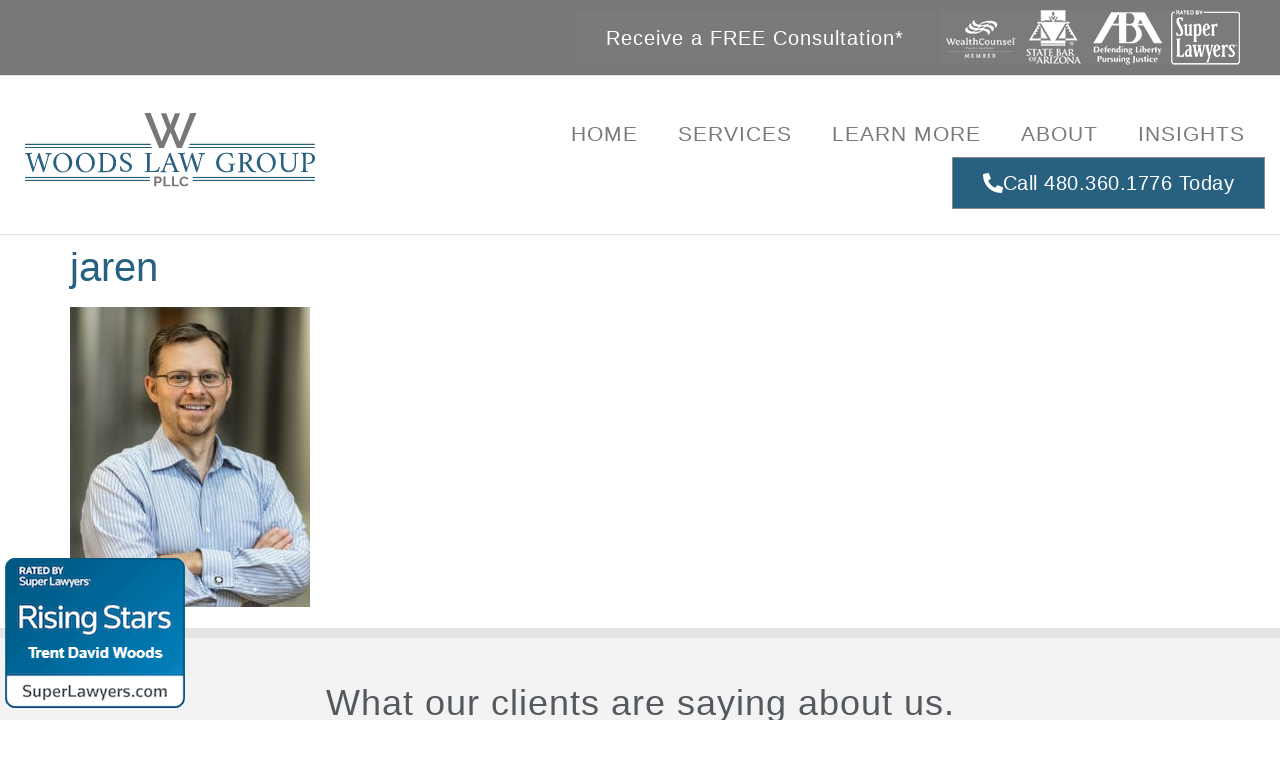

--- FILE ---
content_type: text/css
request_url: https://www.woodslawaz.com/wp-content/cache/autoptimize/css/autoptimize_single_01c01a992b9a3339b0f3bd89000d8d38.css?ver=1770064530
body_size: 433
content:
.elementor-kit-7{--e-global-color-primary:#6ec1e4;--e-global-color-secondary:#54595f;--e-global-color-text:#555;--e-global-color-accent:#61ce70;--e-global-color-6e488e1b:#4054b2;--e-global-color-71f89d1a:#23a455;--e-global-color-7ac7663d:#000;--e-global-color-7dd7947d:#fff;--e-global-color-5fd626ca:#787878;--e-global-color-966b057:#286080;--e-global-color-24988de7:#427998;--e-global-color-1e57452a:#e4e4e4;--e-global-color-793eb58a:#93afbf;--e-global-color-4c2aae4c:#c2d3dd;--e-global-color-11ee32d5:#d3e0e9;--e-global-color-1c5ee70e:#e3ebf0;--e-global-color-6360d210:#f6f6f6;--e-global-typography-primary-font-family:"Roboto";--e-global-typography-primary-font-weight:600;--e-global-typography-secondary-font-family:"Roboto Slab";--e-global-typography-secondary-font-weight:400;--e-global-typography-text-font-family:"Roboto";--e-global-typography-text-font-weight:400;--e-global-typography-accent-font-family:"Roboto";--e-global-typography-accent-font-weight:500;color:#555;font-family:"Raleway",Sans-serif;font-size:18px;font-weight:400;line-height:1.45em}.elementor-kit-7 button,.elementor-kit-7 input[type=button],.elementor-kit-7 input[type=submit],.elementor-kit-7 .elementor-button{background-color:#276081;color:#fff;border-radius:0}.elementor-kit-7 button:hover,.elementor-kit-7 button:focus,.elementor-kit-7 input[type=button]:hover,.elementor-kit-7 input[type=button]:focus,.elementor-kit-7 input[type=submit]:hover,.elementor-kit-7 input[type=submit]:focus,.elementor-kit-7 .elementor-button:hover,.elementor-kit-7 .elementor-button:focus{background-color:#427998;color:#fff;border-radius:0}.elementor-kit-7 e-page-transition{background-color:#ffbc7d}.elementor-kit-7 a{color:#286080}.elementor-kit-7 a:hover{color:#427998}.elementor-kit-7 h1{color:#286080;font-family:"Raleway",Sans-serif;font-weight:500}.elementor-kit-7 h2{color:var(--e-global-color-text);font-family:"Raleway",Sans-serif;font-size:24px;font-weight:500}.elementor-kit-7 h3{color:#286080;font-weight:500}.elementor-kit-7 h4{color:#286080;font-weight:500}.elementor-kit-7 h5{color:#286080;font-weight:500}.elementor-kit-7 h6{color:#286080;font-weight:300}.elementor-section.elementor-section-boxed>.elementor-container{max-width:1140px}.e-con{--container-max-width:1140px}.elementor-widget:not(:last-child){margin-block-end:20px}.elementor-element{--widgets-spacing:20px 20px;--widgets-spacing-row:20px;--widgets-spacing-column:20px}{}h1.entry-title{display:var(--page-title-display)}@media(max-width:1024px){.elementor-section.elementor-section-boxed>.elementor-container{max-width:1024px}.e-con{--container-max-width:1024px}}@media(max-width:767px){.elementor-section.elementor-section-boxed>.elementor-container{max-width:767px}.e-con{--container-max-width:767px}}

--- FILE ---
content_type: text/css
request_url: https://www.woodslawaz.com/wp-content/cache/autoptimize/css/autoptimize_single_38e14e9af16759a4aa314ab183116f93.css?ver=1770064531
body_size: 874
content:
.elementor-6 .elementor-element.elementor-element-7d55897:not(.elementor-motion-effects-element-type-background),.elementor-6 .elementor-element.elementor-element-7d55897>.elementor-motion-effects-container>.elementor-motion-effects-layer{background-color:#787878}.elementor-6 .elementor-element.elementor-element-7d55897{border-style:solid;border-width:0 0 1px;border-color:#e4e4e4;transition:background .3s,border .3s,border-radius .3s,box-shadow .3s;padding:0 15px}.elementor-6 .elementor-element.elementor-element-7d55897>.elementor-background-overlay{transition:background .3s,border-radius .3s,opacity .3s}.elementor-bc-flex-widget .elementor-6 .elementor-element.elementor-element-6a69921.elementor-column .elementor-widget-wrap{align-items:center}.elementor-6 .elementor-element.elementor-element-6a69921.elementor-column.elementor-element[data-element_type="column"]>.elementor-widget-wrap.elementor-element-populated{align-content:center;align-items:center}.elementor-6 .elementor-element.elementor-element-6a69921.elementor-column>.elementor-widget-wrap{justify-content:flex-end}.elementor-6 .elementor-element.elementor-element-6f5ccb9 .elementor-button{background-color:#7a7a7a;font-size:20px;font-weight:500;letter-spacing:1px;fill:#fff;color:#fff;border-style:solid;border-width:1px;border-color:#7a7a7a}.elementor-6 .elementor-element.elementor-element-6f5ccb9 .elementor-button:hover,.elementor-6 .elementor-element.elementor-element-6f5ccb9 .elementor-button:focus{background-color:#54595f}.elementor-6 .elementor-element.elementor-element-6f5ccb9{width:auto;max-width:auto}.elementor-6 .elementor-element.elementor-element-986806b{width:auto;max-width:auto}.elementor-6 .elementor-element.elementor-element-986806b>.elementor-widget-container{padding:0 15px 0 5px}.elementor-6 .elementor-element.elementor-element-986806b img{width:300px;max-width:100%;border-style:solid;border-width:0}.elementor-6 .elementor-element.elementor-element-d38ec2b:not(.elementor-motion-effects-element-type-background),.elementor-6 .elementor-element.elementor-element-d38ec2b>.elementor-motion-effects-container>.elementor-motion-effects-layer{background-color:#fff}.elementor-6 .elementor-element.elementor-element-d38ec2b{border-style:solid;border-width:0 0 1px;border-color:#e4e4e4;transition:background .3s,border .3s,border-radius .3s,box-shadow .3s;padding:15px 15px 25px}.elementor-6 .elementor-element.elementor-element-d38ec2b>.elementor-background-overlay{transition:background .3s,border-radius .3s,opacity .3s}.elementor-bc-flex-widget .elementor-6 .elementor-element.elementor-element-396658e.elementor-column .elementor-widget-wrap{align-items:center}.elementor-6 .elementor-element.elementor-element-396658e.elementor-column.elementor-element[data-element_type="column"]>.elementor-widget-wrap.elementor-element-populated{align-content:center;align-items:center}.elementor-6 .elementor-element.elementor-element-dd57806{text-align:start}.elementor-6 .elementor-element.elementor-element-dd57806 img{width:290px;max-width:100%}.elementor-bc-flex-widget .elementor-6 .elementor-element.elementor-element-84c4e6c.elementor-column .elementor-widget-wrap{align-items:center}.elementor-6 .elementor-element.elementor-element-84c4e6c.elementor-column.elementor-element[data-element_type="column"]>.elementor-widget-wrap.elementor-element-populated{align-content:center;align-items:center}.elementor-6 .elementor-element.elementor-element-84c4e6c.elementor-column>.elementor-widget-wrap{justify-content:flex-end}.elementor-6 .elementor-element.elementor-element-84c4e6c>.elementor-element-populated{padding:20px 0 0}.elementor-6 .elementor-element.elementor-element-41e7e43{width:auto;max-width:auto}.elementor-6 .elementor-element.elementor-element-41e7e43 .elementor-menu-toggle{margin-left:auto;background-color:var(--e-global-color-966b057)}.elementor-6 .elementor-element.elementor-element-41e7e43 .elementor-nav-menu .elementor-item{font-size:21px;font-weight:500;text-transform:uppercase;letter-spacing:1px}.elementor-6 .elementor-element.elementor-element-41e7e43 .elementor-nav-menu--main .elementor-item{color:#7a7a7a;fill:#7a7a7a}.elementor-6 .elementor-element.elementor-element-41e7e43 .elementor-nav-menu--dropdown a,.elementor-6 .elementor-element.elementor-element-41e7e43 .elementor-menu-toggle{color:#fff;fill:#fff}.elementor-6 .elementor-element.elementor-element-41e7e43 .elementor-nav-menu--dropdown{background-color:var(--e-global-color-966b057)}.elementor-6 .elementor-element.elementor-element-41e7e43 .elementor-nav-menu--dropdown a:hover,.elementor-6 .elementor-element.elementor-element-41e7e43 .elementor-nav-menu--dropdown a:focus,.elementor-6 .elementor-element.elementor-element-41e7e43 .elementor-nav-menu--dropdown a.elementor-item-active,.elementor-6 .elementor-element.elementor-element-41e7e43 .elementor-nav-menu--dropdown a.highlighted{background-color:var(--e-global-color-24988de7)}.elementor-6 .elementor-element.elementor-element-41e7e43 .elementor-nav-menu--dropdown .elementor-item,.elementor-6 .elementor-element.elementor-element-41e7e43 .elementor-nav-menu--dropdown .elementor-sub-item{font-size:16px;font-weight:500}.elementor-6 .elementor-element.elementor-element-41e7e43 .elementor-nav-menu--dropdown a{padding-left:15px;padding-right:15px;padding-top:15px;padding-bottom:15px}.elementor-6 .elementor-element.elementor-element-41e7e43 .elementor-nav-menu--main>.elementor-nav-menu>li>.elementor-nav-menu--dropdown,.elementor-6 .elementor-element.elementor-element-41e7e43 .elementor-nav-menu__container.elementor-nav-menu--dropdown{margin-top:30px !important}.elementor-6 .elementor-element.elementor-element-41e7e43 div.elementor-menu-toggle{color:#fff}.elementor-6 .elementor-element.elementor-element-41e7e43 div.elementor-menu-toggle svg{fill:#fff}.elementor-6 .elementor-element.elementor-element-8a9652f .elementor-button{background-color:#286080;font-size:20px;font-weight:500;letter-spacing:.5px;fill:#fff;color:#fff;border-style:solid;border-width:1px;border-color:#8a8a8a}.elementor-6 .elementor-element.elementor-element-8a9652f .elementor-button:hover,.elementor-6 .elementor-element.elementor-element-8a9652f .elementor-button:focus{background-color:#54595f;color:#fff}.elementor-6 .elementor-element.elementor-element-8a9652f{width:auto;max-width:auto}.elementor-6 .elementor-element.elementor-element-8a9652f .elementor-button-content-wrapper{flex-direction:row}.elementor-6 .elementor-element.elementor-element-8a9652f .elementor-button .elementor-button-content-wrapper{gap:8px}.elementor-6 .elementor-element.elementor-element-8a9652f .elementor-button:hover svg,.elementor-6 .elementor-element.elementor-element-8a9652f .elementor-button:focus svg{fill:#fff}.elementor-theme-builder-content-area{height:400px}.elementor-location-header:before,.elementor-location-footer:before{content:"";display:table;clear:both}@media(max-width:1024px){.elementor-6 .elementor-element.elementor-element-6a69921.elementor-column>.elementor-widget-wrap{justify-content:center}.elementor-6 .elementor-element.elementor-element-6f5ccb9 .elementor-button{font-size:16px}.elementor-6 .elementor-element.elementor-element-d38ec2b{padding:5px 20px}.elementor-6 .elementor-element.elementor-element-41e7e43{--nav-menu-icon-size:27px}.elementor-6 .elementor-element.elementor-element-41e7e43 .elementor-menu-toggle{border-radius:0}.elementor-6 .elementor-element.elementor-element-8a9652f .elementor-button{font-size:16px}}@media(max-width:767px){.elementor-6 .elementor-element.elementor-element-7d55897{padding:0}.elementor-6 .elementor-element.elementor-element-d38ec2b{padding:5px}.elementor-6 .elementor-element.elementor-element-396658e{width:75%}.elementor-bc-flex-widget .elementor-6 .elementor-element.elementor-element-396658e.elementor-column .elementor-widget-wrap{align-items:flex-start}.elementor-6 .elementor-element.elementor-element-396658e.elementor-column.elementor-element[data-element_type="column"]>.elementor-widget-wrap.elementor-element-populated{align-content:flex-start;align-items:flex-start}.elementor-6 .elementor-element.elementor-element-84c4e6c{width:25%}.elementor-bc-flex-widget .elementor-6 .elementor-element.elementor-element-84c4e6c.elementor-column .elementor-widget-wrap{align-items:flex-start}.elementor-6 .elementor-element.elementor-element-84c4e6c.elementor-column.elementor-element[data-element_type="column"]>.elementor-widget-wrap.elementor-element-populated{align-content:flex-start;align-items:flex-start}.elementor-6 .elementor-element.elementor-element-84c4e6c>.elementor-element-populated{padding:0}.elementor-6 .elementor-element.elementor-element-41e7e43>.elementor-widget-container{margin:22px 10px 0 0}}@media(min-width:768px){.elementor-6 .elementor-element.elementor-element-396658e{width:25%}.elementor-6 .elementor-element.elementor-element-84c4e6c{width:75%}}@media(max-width:1024px) and (min-width:768px){.elementor-6 .elementor-element.elementor-element-396658e{width:33%}.elementor-6 .elementor-element.elementor-element-84c4e6c{width:67%}}

--- FILE ---
content_type: text/css
request_url: https://www.woodslawaz.com/wp-content/cache/autoptimize/css/autoptimize_single_013388c93612d9a35a51e5bfd9e95204.css?ver=1770064531
body_size: 1017
content:
.elementor-328 .elementor-element.elementor-element-55b403e3:not(.elementor-motion-effects-element-type-background),.elementor-328 .elementor-element.elementor-element-55b403e3>.elementor-motion-effects-container>.elementor-motion-effects-layer{background-color:#f3f3f3}.elementor-328 .elementor-element.elementor-element-55b403e3{border-style:solid;border-width:10px 0 0;border-color:var(--e-global-color-1e57452a);transition:background .3s,border .3s,border-radius .3s,box-shadow .3s;padding:30px 20px 0;z-index:0}.elementor-328 .elementor-element.elementor-element-55b403e3>.elementor-background-overlay{transition:background .3s,border-radius .3s,opacity .3s}.elementor-328 .elementor-element.elementor-element-495a74d5{text-align:center}.elementor-328 .elementor-element.elementor-element-495a74d5 .elementor-heading-title{font-size:36px;line-height:1.4em;letter-spacing:1px;color:#54595f}.elementor-328 .elementor-element.elementor-element-2101ae8b .swiper-pagination-bullet-active,.elementor-328 .elementor-element.elementor-element-2101ae8b .swiper-pagination-progressbar-fill{background-color:#7a7a7a}.elementor-328 .elementor-element.elementor-element-2101ae8b .swiper-pagination-fraction{color:#7a7a7a}.elementor-328 .elementor-element.elementor-element-2101ae8b .elementor-main-swiper .swiper-slide{padding:0}.elementor-328 .elementor-element.elementor-element-2101ae8b .elementor-swiper-button{font-size:20px}.elementor-328 .elementor-element.elementor-element-2101ae8b .swiper-pagination-bullet{height:12px;width:12px}.elementor-328 .elementor-element.elementor-element-2101ae8b .swiper-horizontal .swiper-pagination-progressbar{height:12px}.elementor-328 .elementor-element.elementor-element-2101ae8b .elementor-testimonial__content,.elementor-328 .elementor-element.elementor-element-2101ae8b .elementor-testimonial__content:after{background-color:#8d8d8d}.elementor-328 .elementor-element.elementor-element-2101ae8b .elementor-testimonial__content{padding:20px}.elementor-328 .elementor-element.elementor-element-2101ae8b.elementor-testimonial--layout-image_left .elementor-testimonial__footer,.elementor-328 .elementor-element.elementor-element-2101ae8b.elementor-testimonial--layout-image_right .elementor-testimonial__footer{padding-top:20px}.elementor-328 .elementor-element.elementor-element-2101ae8b.elementor-testimonial--layout-image_above .elementor-testimonial__footer,.elementor-328 .elementor-element.elementor-element-2101ae8b.elementor-testimonial--layout-image_inline .elementor-testimonial__footer,.elementor-328 .elementor-element.elementor-element-2101ae8b.elementor-testimonial--layout-image_stacked .elementor-testimonial__footer{padding:0 20px}.elementor-328 .elementor-element.elementor-element-2101ae8b .elementor-testimonial__text{color:#fff}.elementor-328 .elementor-element.elementor-element-2101ae8b .elementor-testimonial__name{color:#54595f;font-size:18px;font-weight:400}.elementor-328 .elementor-element.elementor-element-2101ae8b .elementor-testimonial__title{color:#286080}.elementor-328 .elementor-element.elementor-element-4335615:not(.elementor-motion-effects-element-type-background),.elementor-328 .elementor-element.elementor-element-4335615>.elementor-motion-effects-container>.elementor-motion-effects-layer{background-color:#fff}.elementor-328 .elementor-element.elementor-element-4335615{transition:background .3s,border .3s,border-radius .3s,box-shadow .3s}.elementor-328 .elementor-element.elementor-element-4335615>.elementor-background-overlay{transition:background .3s,border-radius .3s,opacity .3s}.elementor-328 .elementor-element.elementor-element-59a0c086.elementor-column>.elementor-widget-wrap{justify-content:center}.elementor-328 .elementor-element.elementor-element-4f19e422{width:auto;max-width:auto;align-self:center}.elementor-328 .elementor-element.elementor-element-4f19e422>.elementor-widget-container{margin:15px;padding:15px}.elementor-328 .elementor-element.elementor-element-2860e0da{width:auto;max-width:auto;align-self:center}.elementor-328 .elementor-element.elementor-element-2860e0da>.elementor-widget-container{margin:15px;padding:15px}.elementor-328 .elementor-element.elementor-element-2205235d{width:auto;max-width:auto;align-self:center}.elementor-328 .elementor-element.elementor-element-2205235d>.elementor-widget-container{margin:15px;padding:15px}.elementor-328 .elementor-element.elementor-element-936960e{transition:background .3s,border .3s,border-radius .3s,box-shadow .3s;padding:0}.elementor-328 .elementor-element.elementor-element-936960e>.elementor-background-overlay{transition:background .3s,border-radius .3s,opacity .3s}.elementor-328 .elementor-element.elementor-element-8cd4a09>.elementor-element-populated{border-style:solid;border-width:10px 0;border-color:#e4e4e4;padding:0}.elementor-328 .elementor-element.elementor-element-ecc8034{padding:60px 20px 30px}.elementor-328 .elementor-element.elementor-element-ab00af9>.elementor-widget-container{margin:0 0 30px}.elementor-328 .elementor-element.elementor-element-ab00af9{text-align:center}.elementor-328 .elementor-element.elementor-element-ab00af9 img{width:280px;max-width:100%}.elementor-328 .elementor-element.elementor-element-b507ac6{text-align:center;font-size:15px;font-weight:400;line-height:1.65em}.elementor-328 .elementor-element.elementor-element-a5c4f0a{text-align:center;font-size:15px;font-weight:400;line-height:1.65em}.elementor-328 .elementor-element.elementor-element-3cf3bc2{text-align:center;font-size:16px;font-weight:400;line-height:1.35em}.elementor-328 .elementor-element.elementor-element-032a4ee .elementor-repeater-item-24869f6.elementor-social-icon{background-color:#7a7a7a}.elementor-328 .elementor-element.elementor-element-032a4ee .elementor-repeater-item-24869f6.elementor-social-icon i{color:#fff}.elementor-328 .elementor-element.elementor-element-032a4ee .elementor-repeater-item-24869f6.elementor-social-icon svg{fill:#fff}.elementor-328 .elementor-element.elementor-element-032a4ee .elementor-repeater-item-89953ce.elementor-social-icon{background-color:#7a7a7a}.elementor-328 .elementor-element.elementor-element-032a4ee .elementor-repeater-item-89953ce.elementor-social-icon i{color:#fff}.elementor-328 .elementor-element.elementor-element-032a4ee .elementor-repeater-item-89953ce.elementor-social-icon svg{fill:#fff}.elementor-328 .elementor-element.elementor-element-032a4ee{--grid-template-columns:repeat(0,auto);--grid-column-gap:5px;--grid-row-gap:0px}.elementor-328 .elementor-element.elementor-element-032a4ee .elementor-widget-container{text-align:center}.elementor-328 .elementor-element.elementor-element-1d96a9c{text-align:center}.elementor-328 .elementor-element.elementor-element-42115ea:not(.elementor-motion-effects-element-type-background),.elementor-328 .elementor-element.elementor-element-42115ea>.elementor-motion-effects-container>.elementor-motion-effects-layer{background-color:var(--e-global-color-966b057)}.elementor-328 .elementor-element.elementor-element-42115ea{transition:background .3s,border .3s,border-radius .3s,box-shadow .3s;padding:5px 20px}.elementor-328 .elementor-element.elementor-element-42115ea>.elementor-background-overlay{transition:background .3s,border-radius .3s,opacity .3s}.elementor-328 .elementor-element.elementor-element-f9f1254.elementor-column>.elementor-widget-wrap{justify-content:center}.elementor-328 .elementor-element.elementor-element-334711c{width:auto;max-width:auto;--e-icon-list-icon-size:14px;--icon-vertical-offset:0px}.elementor-328 .elementor-element.elementor-element-334711c .elementor-icon-list-icon i{color:#fff;transition:color .3s}.elementor-328 .elementor-element.elementor-element-334711c .elementor-icon-list-icon svg{fill:#fff;transition:fill .3s}.elementor-328 .elementor-element.elementor-element-334711c .elementor-icon-list-item>.elementor-icon-list-text,.elementor-328 .elementor-element.elementor-element-334711c .elementor-icon-list-item>a{font-weight:600}.elementor-328 .elementor-element.elementor-element-334711c .elementor-icon-list-text{color:#fff;transition:color .3s}.elementor-theme-builder-content-area{height:400px}.elementor-location-header:before,.elementor-location-footer:before{content:"";display:table;clear:both}@media(max-width:1024px) and (min-width:768px){.elementor-328 .elementor-element.elementor-element-c7439dc{width:100%}}@media(max-width:1024px){.elementor-328 .elementor-element.elementor-element-495a74d5 .elementor-heading-title{font-size:32px}}@media(max-width:767px){.elementor-328 .elementor-element.elementor-element-55b403e3{padding:30px 5px}.elementor-328 .elementor-element.elementor-element-3572859a>.elementor-widget-wrap>.elementor-widget:not(.elementor-widget__width-auto):not(.elementor-widget__width-initial):not(:last-child):not(.elementor-absolute){margin-block-end:0px}.elementor-328 .elementor-element.elementor-element-3572859a>.elementor-element-populated{padding:0}.elementor-328 .elementor-element.elementor-element-495a74d5 .elementor-heading-title{font-size:26px}.elementor-328 .elementor-element.elementor-element-2101ae8b>.elementor-widget-container{padding:0}.elementor-328 .elementor-element.elementor-element-4335615{padding:0}.elementor-328 .elementor-element.elementor-element-ecc8034{padding:30px 5px}.elementor-328 .elementor-element.elementor-element-42115ea{padding:5px 10px}.elementor-328 .elementor-element.elementor-element-334711c .elementor-icon-list-item>.elementor-icon-list-text,.elementor-328 .elementor-element.elementor-element-334711c .elementor-icon-list-item>a{font-size:18px;line-height:1.35em}}

--- FILE ---
content_type: image/svg+xml
request_url: https://www.woodslawaz.com/wp-content/uploads/2020/06/wl-logo.svg
body_size: 3660
content:
<svg xmlns="http://www.w3.org/2000/svg" xmlns:xlink="http://www.w3.org/1999/xlink" id="Layer_1" x="0px" y="0px" viewBox="0 0 222.8 57.2" style="enable-background:new 0 0 222.8 57.2;" xml:space="preserve">
<style type="text/css">
	.st0{fill:#286080;}
	.st1{fill:#787878;}
</style>
<g>
	<path class="st0" d="M2.8,31.1c0.3,0,0.6,0,0.8,0c0.3,0,0.5,0,0.9-0.1c0.3,0,0.6,0,0.8,0c0,0.1,0,0.2,0,0.4c0,0.2,0,0.3-0.1,0.3   c-0.1,0-0.2,0-0.3,0c-0.1,0-0.3,0.1-0.4,0.1S4.1,31.9,4,32c-0.1,0.1-0.2,0.2-0.2,0.4c0,0.1,0.1,0.6,0.3,1.5   c0.2,0.7,0.6,2.1,1.3,4.2c0.6,2.1,1.1,3.6,1.4,4.5c0.4-1.2,1-3.2,1.8-5.9c0.8-2.7,1.4-4.3,1.6-5c0.1-0.2,0.2-0.4,0.3-0.5   c0.2-0.1,0.3-0.2,0.5-0.2c0.1,0,0.2,0.1,0.3,0.4c2,6.2,3.2,9.9,3.6,11.2c0.2-0.8,0.5-1.7,0.8-2.8c0.3-1.1,0.6-2.1,0.8-2.9   c0.2-0.8,0.5-1.7,0.7-2.7c0.2-0.7,0.3-1.2,0.3-1.6c0-0.2-0.1-0.3-0.2-0.4c-0.1-0.1-0.3-0.2-0.5-0.3c-0.2-0.1-0.4-0.1-0.5-0.1   c-0.2,0-0.3,0-0.4,0c-0.1,0-0.1-0.1-0.1-0.3c0-0.2,0-0.3,0.1-0.4c1.4,0.1,2.2,0.1,2.4,0.1c0.3,0,0.6,0,0.8,0c0.2,0,0.4,0,0.7-0.1   c0.2,0,0.5,0,0.7,0c0,0.1,0,0.2,0,0.4c0,0.2,0,0.3-0.1,0.3c-0.1,0-0.3,0.1-0.7,0.2c-0.3,0.1-0.6,0.3-0.8,0.4   c-0.3,0.2-0.5,0.8-0.8,1.7c-0.3,1.2-0.9,3-1.5,5.4c-0.7,2.4-1.2,4.4-1.7,5.8c-0.1,0.2-0.2,0.4-0.4,0.5c-0.2,0.2-0.4,0.2-0.5,0.2   c0,0-0.1,0-0.1-0.1c0-0.1-0.1-0.2-0.1-0.2c-0.2-0.6-0.5-1.4-0.8-2.4c-0.3-1-0.7-2-1-3c-0.3-1-0.6-1.9-0.9-2.8   c-0.3-0.9-0.5-1.6-0.7-2.2c-0.2-0.6-0.3-0.8-0.3-0.8c-0.4,1.3-1,3.1-1.7,5.3c-0.7,2.2-1.3,4-1.7,5.4c-0.1,0.2-0.2,0.4-0.4,0.5   C6.3,45.9,6.1,46,6,46c0,0-0.1,0-0.1-0.1c0-0.1-0.1-0.2-0.1-0.2c-0.5-1.6-1.2-3.7-2-6.3c-0.8-2.6-1.4-4.4-1.6-5.3   c0-0.1,0-0.2-0.1-0.4C2,33.4,2,33.3,1.9,33.3c0,0,0-0.1-0.1-0.3c0-0.1-0.1-0.2-0.1-0.3c0,0-0.1-0.1-0.1-0.2c0-0.1-0.1-0.2-0.1-0.2   c0-0.1-0.1-0.1-0.2-0.2C1.2,32,1,31.9,0.7,31.8c-0.3-0.1-0.5-0.1-0.7-0.1c0,0,0-0.1,0-0.3C0,31.2,0,31,0,31   C1.8,31.1,2.7,31.1,2.8,31.1z"></path>
	<path class="st0" d="M29,30.9c1,0,1.9,0.2,2.8,0.6c0.9,0.4,1.7,0.9,2.3,1.6c0.7,0.7,1.2,1.5,1.6,2.4c0.4,1,0.6,2,0.6,3.1   c0,1-0.2,2-0.6,3c-0.4,0.9-0.9,1.8-1.6,2.4c-0.7,0.7-1.4,1.2-2.3,1.6c-0.9,0.4-1.8,0.6-2.8,0.6c-1,0-1.9-0.2-2.8-0.6   c-0.9-0.4-1.7-0.9-2.3-1.6c-0.7-0.7-1.2-1.5-1.6-2.4c-0.4-1-0.6-2-0.6-3.1c0-1,0.2-2,0.6-3c0.4-0.9,0.9-1.8,1.6-2.4   c0.7-0.7,1.4-1.2,2.3-1.6C27.1,31.1,28,30.9,29,30.9z M28.6,31.7c-0.7,0-1.2,0.1-1.8,0.4c-0.5,0.3-1,0.6-1.3,1   c-0.4,0.4-0.7,0.9-0.9,1.5c-0.2,0.6-0.4,1.1-0.5,1.7c-0.1,0.6-0.2,1.2-0.2,1.8c0,0.9,0.1,1.8,0.4,2.6c0.2,0.9,0.6,1.6,1,2.4   c0.4,0.7,1,1.3,1.7,1.7s1.5,0.7,2.3,0.7c0.7,0,1.3-0.1,1.8-0.4c0.5-0.3,1-0.6,1.3-1c0.4-0.4,0.7-0.9,0.9-1.5   c0.3-0.6,0.4-1.1,0.5-1.7c0.1-0.6,0.2-1.2,0.2-1.8c0-0.9-0.1-1.8-0.4-2.6c-0.2-0.9-0.6-1.6-1-2.3s-1-1.3-1.7-1.7   C30.2,31.9,29.5,31.7,28.6,31.7z"></path>
	<path class="st0" d="M46.4,30.9c1,0,1.9,0.2,2.8,0.6c0.9,0.4,1.7,0.9,2.3,1.6c0.7,0.7,1.2,1.5,1.6,2.4c0.4,1,0.6,2,0.6,3.1   c0,1-0.2,2-0.6,3c-0.4,0.9-0.9,1.8-1.6,2.4c-0.7,0.7-1.4,1.2-2.3,1.6c-0.9,0.4-1.8,0.6-2.8,0.6c-1,0-1.9-0.2-2.8-0.6   c-0.9-0.4-1.7-0.9-2.3-1.6c-0.7-0.7-1.2-1.5-1.6-2.4c-0.4-1-0.6-2-0.6-3.1c0-1,0.2-2,0.6-3c0.4-0.9,0.9-1.8,1.6-2.4   c0.7-0.7,1.4-1.2,2.3-1.6C44.5,31.1,45.4,30.9,46.4,30.9z M46.1,31.7c-0.7,0-1.2,0.1-1.8,0.4c-0.5,0.3-1,0.6-1.3,1   c-0.4,0.4-0.7,0.9-0.9,1.5c-0.2,0.6-0.4,1.1-0.5,1.7c-0.1,0.6-0.2,1.2-0.2,1.8c0,0.9,0.1,1.8,0.4,2.6c0.2,0.9,0.6,1.6,1,2.4   c0.4,0.7,1,1.3,1.7,1.7c0.7,0.4,1.5,0.7,2.3,0.7c0.7,0,1.3-0.1,1.8-0.4c0.5-0.3,1-0.6,1.3-1c0.4-0.4,0.7-0.9,0.9-1.5   c0.3-0.6,0.4-1.1,0.5-1.7c0.1-0.6,0.2-1.2,0.2-1.8c0-0.9-0.1-1.8-0.4-2.6c-0.2-0.9-0.6-1.6-1-2.3c-0.4-0.7-1-1.3-1.7-1.7   C47.7,31.9,46.9,31.7,46.1,31.7z"></path>
	<path class="st0" d="M62.2,31.1c1.2,0,2.3,0.2,3.3,0.6c1,0.4,1.8,0.9,2.5,1.5c0.7,0.6,1.2,1.4,1.5,2.3c0.4,0.9,0.5,1.9,0.5,2.9   c0,0.8-0.1,1.6-0.2,2.3c-0.2,0.7-0.4,1.4-0.8,2.1c-0.4,0.7-0.9,1.2-1.5,1.7c-0.6,0.5-1.4,0.9-2.3,1.1c-1,0.3-2.1,0.4-3.3,0.4h-5.6   c-0.1-0.1-0.1-0.2-0.1-0.3c0-0.2,0-0.3,0.1-0.3c0.2,0,0.5,0,0.9-0.1c0.4-0.1,0.6-0.2,0.6-0.3c0.1-0.2,0.1-0.8,0.1-1.7v-9.6   c0-0.9,0-1.4-0.1-1.7c0-0.1-0.2-0.2-0.6-0.3c-0.4-0.1-0.7-0.1-0.9-0.1c0-0.1-0.1-0.2-0.1-0.3s0-0.3,0.1-0.3   c1.5,0.1,2.4,0.1,2.7,0.1c0.3,0,0.8,0,1.6,0C61.3,31.1,61.8,31.1,62.2,31.1z M59.9,33.7v9.6c0,1,0,1.5,0.1,1.6   c0.1,0.2,0.8,0.3,1.8,0.3c0.8,0,1.6-0.1,2.3-0.4c0.7-0.3,1.3-0.6,1.9-1.2c0.6-0.5,1-1.2,1.3-2c0.3-0.8,0.5-1.8,0.5-2.8   c0-1-0.1-1.9-0.3-2.7c-0.2-0.8-0.5-1.5-0.9-2c-0.4-0.5-0.9-1-1.4-1.3c-0.5-0.4-1.1-0.6-1.7-0.8c-0.6-0.2-1.2-0.2-1.9-0.2   c-1,0-1.5,0.1-1.6,0.2C59.9,32.4,59.9,32.9,59.9,33.7z"></path>
	<path class="st0" d="M77.7,30.9c0.3,0,0.6,0,0.9,0.1c0.3,0,0.5,0.1,0.7,0.1c0.2,0,0.5,0.1,0.8,0.2c0.4,0.1,0.7,0.2,0.9,0.2   c0.1,0.7,0.2,1.7,0.3,3.2c0,0.1,0,0.1-0.2,0.2C81.1,35,81,35,80.9,35c-0.1,0-0.2,0-0.2-0.1c0-0.2-0.1-0.5-0.2-0.8   c-0.1-0.3-0.2-0.6-0.4-0.9c-0.2-0.3-0.4-0.6-0.6-0.8s-0.5-0.4-0.9-0.6c-0.3-0.2-0.7-0.2-1-0.2c-0.4,0-0.8,0.1-1.2,0.2   c-0.3,0.2-0.6,0.4-0.8,0.6c-0.2,0.3-0.3,0.5-0.4,0.8c-0.1,0.3-0.1,0.6-0.1,0.9c0,0.2,0,0.4,0.1,0.6c0.1,0.2,0.1,0.4,0.2,0.5   c0.1,0.2,0.2,0.3,0.3,0.5c0.1,0.2,0.3,0.3,0.4,0.4c0.1,0.1,0.3,0.2,0.5,0.4c0.2,0.1,0.4,0.3,0.5,0.3c0.1,0.1,0.3,0.2,0.6,0.3   c0.2,0.1,0.4,0.3,0.6,0.3c0.1,0.1,0.3,0.2,0.6,0.4c0.3,0.2,0.5,0.3,0.7,0.4s0.4,0.2,0.6,0.4c0.3,0.2,0.5,0.3,0.6,0.5   c0.2,0.1,0.3,0.3,0.5,0.5c0.2,0.2,0.3,0.4,0.5,0.6c0.1,0.2,0.2,0.4,0.3,0.7c0.1,0.3,0.1,0.5,0.1,0.8c0,0.6-0.1,1.2-0.4,1.7   c-0.3,0.5-0.6,1-1.1,1.3c-0.4,0.4-0.9,0.6-1.5,0.8c-0.6,0.2-1.2,0.3-1.8,0.3c-0.4,0-0.7,0-1.1-0.1c-0.4-0.1-0.7-0.1-1-0.2   c-0.3-0.1-0.6-0.1-1-0.2c-0.4-0.1-0.7-0.2-0.9-0.2c-0.1-0.6-0.2-1.3-0.3-2.1c-0.1-0.8-0.1-1.3-0.1-1.4c0.2-0.2,0.4-0.3,0.6-0.3   c0.1,0,0.2,0.1,0.2,0.2c0,0.2,0.1,0.4,0.2,0.7c0.1,0.2,0.2,0.5,0.4,0.9c0.2,0.3,0.4,0.6,0.7,0.9c0.3,0.3,0.6,0.5,1,0.7   c0.4,0.2,0.9,0.3,1.4,0.3c0.8,0,1.4-0.2,1.9-0.7c0.5-0.5,0.8-1.2,0.8-2c0-0.2,0-0.4-0.1-0.6c0-0.2-0.1-0.4-0.2-0.5   c-0.1-0.2-0.2-0.3-0.3-0.4c-0.1-0.1-0.3-0.3-0.4-0.4c-0.1-0.1-0.3-0.2-0.5-0.3c-0.2-0.1-0.4-0.2-0.5-0.3c-0.1-0.1-0.3-0.2-0.6-0.3   c-0.2-0.1-0.4-0.2-0.6-0.3c-0.3-0.2-0.5-0.3-0.6-0.4c-0.1,0-0.3-0.2-0.6-0.4c-0.3-0.2-0.5-0.3-0.6-0.4c-0.1-0.1-0.3-0.2-0.5-0.4   c-0.3-0.2-0.4-0.4-0.5-0.5c-0.1-0.1-0.2-0.3-0.4-0.5c-0.2-0.2-0.3-0.4-0.4-0.6c-0.1-0.2-0.1-0.4-0.2-0.6c-0.1-0.2-0.1-0.5-0.1-0.7   c0-0.8,0.2-1.5,0.6-2.1c0.4-0.6,1-1.1,1.6-1.4S76.9,30.9,77.7,30.9z"></path>
	<path class="st0" d="M95.7,43.3c0,1,0,1.5,0.1,1.6c0.1,0.1,0.3,0.2,0.5,0.2c0.2,0,0.6,0,1.1,0h1.3c0.5,0,1-0.1,1.5-0.2   c0.5-0.1,0.9-0.3,1.2-0.5c0.6-0.4,1.1-1.2,1.4-2.3c0-0.1,0.1-0.1,0.3-0.1c0.3,0,0.5,0,0.6,0.1c-0.1,0.2-0.2,0.5-0.3,0.9   c-0.2,0.4-0.3,0.8-0.4,1c-0.1,0.3-0.2,0.6-0.3,0.9c-0.1,0.3-0.2,0.6-0.2,0.9c-0.8,0-2,0-3.6,0c-1.7,0-3,0-4,0c-0.4,0-0.8,0-1.4,0   c-0.6,0-1,0-1.3,0C92,45.9,92,45.8,92,45.7c0-0.2,0-0.3,0.1-0.3c0.2,0,0.5,0,0.9-0.1c0.4-0.1,0.6-0.2,0.6-0.3   c0.1-0.2,0.1-0.8,0.1-1.7v-9.6c0-0.9,0-1.4-0.1-1.7c0-0.1-0.2-0.2-0.6-0.3c-0.4-0.1-0.7-0.1-0.9-0.1c0-0.1-0.1-0.2-0.1-0.3   c0-0.2,0-0.3,0.1-0.3c1.5,0.1,2.4,0.1,2.7,0.1c0.2,0,1.1,0,2.6-0.1c0.1,0.1,0.1,0.2,0.1,0.3s0,0.3-0.1,0.3c-0.2,0-0.5,0-0.9,0.1   c-0.4,0.1-0.6,0.2-0.6,0.3c-0.1,0.3-0.1,0.8-0.1,1.7V43.3z"></path>
	<path class="st0" d="M106.4,42.8c2-5.1,3.4-8.8,4.3-11.2c0.1-0.1,0.2-0.2,0.4-0.4c0.2-0.2,0.4-0.2,0.5-0.2c0,0,0,0,0.1,0   c0,0,0,0,0.1,0l4.6,12c0.4,1,0.6,1.5,0.6,1.5c0.1,0.2,0.3,0.4,0.7,0.6c0.4,0.1,0.6,0.2,0.8,0.2c0,0.1,0.1,0.2,0.1,0.3   c0,0.2,0,0.3,0,0.3c-1.5-0.1-2.3-0.1-2.5-0.1c-0.3,0-0.6,0-0.9,0c-0.3,0-0.6,0-0.9,0.1c-0.3,0-0.6,0-0.9,0   c-0.1-0.1-0.1-0.2-0.1-0.3c0-0.2,0-0.3,0.1-0.3c0.2,0,0.4,0,0.7-0.1c0.3-0.1,0.5-0.1,0.6-0.2c0.1-0.1,0.1-0.2,0.1-0.3   c0-0.2-0.1-0.7-0.4-1.4c-0.3-0.7-0.5-1.4-0.8-2l-0.4-0.9c0-0.1-0.1-0.1-0.1-0.1c-0.2,0-0.9,0-2.2,0c-0.9,0-1.8,0-2.4,0.1l-0.1,0.1   c-0.4,1.1-0.8,2-1,2.7c-0.2,0.6-0.3,1.1-0.3,1.6c0,0.1,0.1,0.2,0.2,0.3c0.1,0.1,0.3,0.2,0.5,0.2s0.4,0.1,0.5,0.1c0.1,0,0.3,0,0.3,0   c0,0,0.1,0.1,0.1,0.3c0,0.2,0,0.3,0,0.4c-0.2,0-0.5,0-0.7,0c-0.3,0-0.5,0-0.7-0.1c-0.2,0-0.5,0-0.8,0c-0.3,0-0.6,0-0.8,0   c-0.2,0-0.5,0-0.8,0.1c-0.3,0-0.6,0-0.8,0c0,0,0-0.1,0-0.3c0-0.2,0-0.3,0-0.4c0.2,0,0.4,0,0.7-0.1s0.5-0.2,0.6-0.3   C105.7,44.5,106.1,43.8,106.4,42.8z M110.9,33.7l-2.1,5.5c0,0.1,0,0.1,0,0.1c0.8,0,1.5,0,2.1,0c0.6,0,1.2,0,1.9-0.1c0,0,0,0,0,0   c0,0,0-0.1,0-0.1v0L110.9,33.7z"></path>
	<path class="st0" d="M120.4,31.1c0.3,0,0.6,0,0.8,0c0.3,0,0.5,0,0.9-0.1c0.3,0,0.6,0,0.8,0c0,0.1,0,0.2,0,0.4c0,0.2,0,0.3-0.1,0.3   c-0.1,0-0.2,0-0.3,0c-0.1,0-0.3,0.1-0.4,0.1c-0.2,0-0.3,0.1-0.4,0.2c-0.1,0.1-0.2,0.2-0.2,0.4c0,0.1,0.1,0.6,0.3,1.5   c0.2,0.7,0.6,2.1,1.3,4.2c0.6,2.1,1.1,3.6,1.4,4.5c0.4-1.2,1-3.2,1.8-5.9c0.8-2.7,1.4-4.3,1.6-5c0.1-0.2,0.2-0.4,0.3-0.5   c0.2-0.1,0.3-0.2,0.5-0.2c0.1,0,0.2,0.1,0.3,0.4c2,6.2,3.2,9.9,3.6,11.2c0.2-0.8,0.5-1.7,0.8-2.8c0.3-1.1,0.6-2.1,0.8-2.9   c0.2-0.8,0.5-1.7,0.7-2.7c0.2-0.7,0.3-1.2,0.3-1.6c0-0.2-0.1-0.3-0.2-0.4c-0.1-0.1-0.3-0.2-0.5-0.3c-0.2-0.1-0.4-0.1-0.5-0.1   c-0.2,0-0.3,0-0.4,0c-0.1,0-0.1-0.1-0.1-0.3c0-0.2,0-0.3,0.1-0.4c1.4,0.1,2.2,0.1,2.4,0.1c0.3,0,0.6,0,0.8,0c0.2,0,0.4,0,0.7-0.1   c0.2,0,0.5,0,0.7,0c0,0.1,0,0.2,0,0.4c0,0.2,0,0.3-0.1,0.3c-0.1,0-0.3,0.1-0.7,0.2c-0.3,0.1-0.6,0.3-0.8,0.4   c-0.3,0.2-0.5,0.8-0.8,1.7c-0.3,1.2-0.9,3-1.5,5.4c-0.7,2.4-1.2,4.4-1.7,5.8c-0.1,0.2-0.2,0.4-0.4,0.5c-0.2,0.2-0.4,0.2-0.5,0.2   c0,0-0.1,0-0.1-0.1c0-0.1-0.1-0.2-0.1-0.2c-0.2-0.6-0.5-1.4-0.8-2.4c-0.3-1-0.7-2-1-3c-0.3-1-0.6-1.9-0.9-2.8   c-0.3-0.9-0.5-1.6-0.7-2.2c-0.2-0.6-0.3-0.8-0.3-0.8c-0.4,1.3-1,3.1-1.7,5.3c-0.7,2.2-1.3,4-1.7,5.4c-0.1,0.2-0.2,0.4-0.4,0.5   c-0.2,0.2-0.4,0.2-0.5,0.2c0,0-0.1,0-0.1-0.1c0-0.1-0.1-0.2-0.1-0.2c-0.5-1.6-1.2-3.7-2-6.3c-0.8-2.6-1.4-4.4-1.6-5.3   c0-0.1,0-0.2-0.1-0.4c-0.1-0.2-0.1-0.3-0.1-0.3c0,0,0-0.1-0.1-0.3c0-0.1-0.1-0.2-0.1-0.3c0,0-0.1-0.1-0.1-0.2   c0-0.1-0.1-0.2-0.1-0.2c0-0.1-0.1-0.1-0.2-0.2c-0.1-0.1-0.4-0.2-0.6-0.3c-0.3-0.1-0.5-0.1-0.7-0.1c0,0,0-0.1,0-0.3   c0-0.2,0-0.3,0-0.3C119.4,31.1,120.3,31.1,120.4,31.1z"></path>
	<path class="st0" d="M158,42c0-0.9,0-1.4-0.1-1.7c0-0.1-0.2-0.2-0.6-0.3c-0.4-0.1-0.7-0.1-0.9-0.1c0-0.1-0.1-0.2-0.1-0.3   s0-0.3,0.1-0.3c1.5,0.1,2.4,0.1,2.6,0.1c0.1,0,1,0,2.5-0.1c0.1,0.1,0.1,0.2,0.1,0.3s0,0.3-0.1,0.3c-0.2,0-0.5,0-0.9,0.1   c-0.4,0.1-0.6,0.2-0.6,0.3c-0.1,0.2-0.1,0.8-0.1,1.7v1.6c0,0.2,0,0.4,0.1,0.5c0.1,0.2,0.1,0.3,0.1,0.4c0,0.1,0,0.1-0.1,0.2   c-0.1,0.1-0.2,0.1-0.4,0.2c-0.5,0.2-0.8,0.4-1.1,0.6c-0.3,0.1-0.8,0.3-1.6,0.4c-0.7,0.1-1.6,0.2-2.5,0.2c-1.1,0-2.1-0.2-3.1-0.6   c-0.9-0.4-1.7-0.9-2.4-1.6c-0.6-0.7-1.2-1.5-1.5-2.4c-0.4-0.9-0.6-1.8-0.6-2.8c0-1,0.2-2,0.6-3c0.4-0.9,0.9-1.8,1.6-2.5   c0.7-0.7,1.5-1.3,2.4-1.7c1-0.4,2-0.6,3.1-0.6c1.7,0,3.3,0.2,4.8,0.5c0.3,2.1,0.5,3.2,0.5,3.3c0,0.1,0,0.1-0.2,0.2   c-0.1,0.1-0.2,0.1-0.3,0.1s-0.2,0-0.3-0.1c-0.4-2.2-1.9-3.3-4.4-3.3c-1.1,0-2,0.3-2.9,1c-0.9,0.7-1.5,1.5-1.9,2.5   c-0.4,1-0.7,2-0.7,3.1c0,0.7,0.1,1.4,0.2,2.1c0.2,0.7,0.4,1.3,0.7,1.9c0.3,0.6,0.7,1.1,1.2,1.6c0.5,0.5,1,0.8,1.7,1.1   c0.6,0.3,1.4,0.4,2.1,0.4c0.9,0,1.8-0.2,2.7-0.7c0.1-0.1,0.2-0.2,0.2-0.3V42z"></path>
	<path class="st0" d="M169.7,31.1c0.5,0,1.1,0.1,1.6,0.3c0.5,0.2,1,0.4,1.5,0.7c0.5,0.3,0.8,0.7,1.1,1.2c0.3,0.5,0.4,1.1,0.4,1.7   c0,0.8-0.3,1.5-0.9,2.2c-0.6,0.7-1.3,1.2-2.1,1.5c1,1.6,2.2,3.4,3.6,5.3c0.3,0.4,0.7,0.8,1.1,1c0.4,0.2,0.9,0.3,1.5,0.4   c0,0.1,0.1,0.2,0,0.4c0,0.2,0,0.3-0.1,0.3c-1.5,0-2.5-0.1-3-0.3c-0.5-0.2-0.8-0.4-1.1-0.6c-0.1-0.1-0.2-0.2-0.4-0.4   c-0.2-0.3-0.7-1-1.4-2.1c-0.8-1.1-1.5-2.2-2.1-3.2c-0.1-0.2-0.3-0.3-0.7-0.3h-1.2v4.2c0,0.9,0,1.4,0.1,1.7c0,0.1,0.2,0.2,0.6,0.3   s0.7,0.1,0.9,0.1c0,0.1,0.1,0.2,0.1,0.3c0,0.2,0,0.3-0.1,0.3c-1.5-0.1-2.4-0.1-2.6-0.1c-0.2,0-1.1,0-2.7,0.1   c-0.1-0.1-0.1-0.2-0.1-0.3c0-0.2,0-0.3,0.1-0.3c0.2,0,0.5,0,0.9-0.1s0.6-0.2,0.6-0.3c0.1-0.2,0.1-0.7,0.1-1.7l0-9.6   c0-0.9,0-1.4-0.1-1.7c0-0.1-0.2-0.2-0.6-0.3s-0.7-0.1-0.9-0.1c0-0.1-0.1-0.2-0.1-0.3s0-0.3,0.1-0.3c1.5,0.1,2.4,0.1,2.7,0.1   c0.3,0,0.7,0,1.4,0C168.6,31.1,169.2,31.1,169.7,31.1z M172.1,35.2c0-1-0.3-1.9-0.8-2.5c-0.6-0.6-1.4-0.9-2.6-0.9   c-0.7,0-1.1,0.1-1.1,0.2c-0.1,0.2-0.1,0.7-0.1,1.7l0,4.7h1.2c0.9,0,1.7-0.3,2.4-0.9C171.8,36.9,172.1,36.1,172.1,35.2z"></path>
	<path class="st0" d="M185.4,30.9c1,0,1.9,0.2,2.8,0.6c0.9,0.4,1.7,0.9,2.3,1.6c0.7,0.7,1.2,1.5,1.6,2.4c0.4,1,0.6,2,0.6,3.1   c0,1-0.2,2-0.6,3c-0.4,0.9-0.9,1.8-1.6,2.4c-0.7,0.7-1.4,1.2-2.3,1.6c-0.9,0.4-1.8,0.6-2.8,0.6c-1,0-1.9-0.2-2.8-0.6   c-0.9-0.4-1.7-0.9-2.3-1.6s-1.2-1.5-1.6-2.4c-0.4-1-0.6-2-0.6-3.1c0-1,0.2-2,0.6-3c0.4-0.9,0.9-1.8,1.6-2.4   c0.7-0.7,1.4-1.2,2.3-1.6C183.5,31.1,184.4,30.9,185.4,30.9z M185.1,31.7c-0.7,0-1.2,0.1-1.8,0.4c-0.5,0.3-1,0.6-1.3,1   c-0.4,0.4-0.7,0.9-0.9,1.5c-0.2,0.6-0.4,1.1-0.5,1.7c-0.1,0.6-0.2,1.2-0.2,1.8c0,0.9,0.1,1.8,0.4,2.6c0.2,0.9,0.6,1.6,1,2.4   c0.4,0.7,1,1.3,1.7,1.7c0.7,0.4,1.5,0.7,2.3,0.7c0.7,0,1.3-0.1,1.8-0.4c0.5-0.3,1-0.6,1.3-1c0.4-0.4,0.7-0.9,0.9-1.5   c0.3-0.6,0.4-1.1,0.5-1.7c0.1-0.6,0.2-1.2,0.2-1.8c0-0.9-0.1-1.8-0.4-2.6c-0.2-0.9-0.6-1.6-1-2.3c-0.4-0.7-1-1.3-1.7-1.7   C186.7,31.9,185.9,31.7,185.1,31.7z"></path>
	<path class="st0" d="M197.6,31.1c0.2,0,1.1,0,2.6-0.1c0.1,0.1,0.1,0.2,0.1,0.3s0,0.3-0.1,0.3c-0.2,0-0.5,0-0.9,0.1   s-0.6,0.2-0.6,0.3c-0.1,0.2-0.1,0.8-0.1,1.7v5.6c0,1.8,0.4,3.2,1.1,4.1c0.7,0.9,1.7,1.3,3.1,1.3c2.9,0,4.3-1.7,4.4-5v-6.1   c0-0.5,0-0.8,0-1c0-0.2-0.1-0.4-0.2-0.6c-0.1-0.1-0.3-0.2-0.7-0.3c-0.4-0.1-0.7-0.1-0.9-0.1c-0.1-0.1-0.1-0.2-0.1-0.3   c0-0.2,0-0.3,0-0.3c1.5,0.1,2.3,0.1,2.5,0.1c0.3,0,0.6,0,0.8,0c0.2,0,0.5,0,0.8-0.1c0.3,0,0.6,0,0.8,0c0.1,0.2,0.1,0.4,0,0.7   c-0.2,0-0.5,0-1,0.1c-0.4,0.1-0.7,0.2-0.8,0.3c-0.1,0.2-0.2,0.3-0.2,0.5c0,0.2,0,0.5,0,1v6.1c0,2.2-0.5,3.8-1.6,4.8   c-1,1-2.5,1.5-4.3,1.5c-1.6,0-3-0.5-4-1.5c-1.1-1-1.7-2.5-1.7-4.3v-6.6c0-0.9,0-1.4-0.1-1.7c0-0.1-0.2-0.2-0.6-0.3   s-0.7-0.1-0.9-0.1c0-0.1-0.1-0.2-0.1-0.3c0-0.2,0-0.3,0.1-0.3C196.5,31.1,197.4,31.1,197.6,31.1z"></path>
	<path class="st0" d="M222.8,35.1c0,1.4-0.5,2.5-1.4,3.3c-0.9,0.8-2.1,1.2-3.6,1.2c-0.4,0-0.7-0.1-1-0.2c-0.2-0.1-0.3-0.3-0.3-0.5   c0,0,0,0,0-0.1c0,0,0,0,0-0.1c0,0,0,0,0.1,0c0.4,0.1,0.7,0.2,0.9,0.2c0.9,0,1.7-0.3,2.3-0.9c0.6-0.6,0.9-1.5,0.9-2.6   c0-1.1-0.3-2.1-0.9-2.7c-0.6-0.7-1.6-1-2.8-1c-0.7,0-1.1,0.1-1.1,0.2c-0.1,0.2-0.1,0.7-0.1,1.7v9.6c0,0.9,0,1.4,0.1,1.7   c0,0.1,0.2,0.2,0.6,0.3c0.4,0.1,0.7,0.1,0.9,0.1c0,0.1,0.1,0.2,0.1,0.3c0,0.2,0,0.3-0.1,0.3c-1.5-0.1-2.4-0.1-2.6-0.1   c-0.2,0-1.1,0-2.7,0.1c-0.1-0.1-0.1-0.2-0.1-0.3c0-0.2,0-0.3,0.1-0.3c0.2,0,0.5,0,0.9-0.1s0.6-0.2,0.6-0.3c0.1-0.2,0.1-0.8,0.1-1.7   v-9.6c0-0.9,0-1.4-0.1-1.7c0-0.1-0.2-0.2-0.6-0.3s-0.7-0.1-0.9-0.1c0-0.1-0.1-0.2-0.1-0.3s0-0.3,0.1-0.3c1.5,0.1,2.4,0.1,2.7,0.1   c0.3,0,0.7,0,1.4,0c0.7,0,1.3,0,1.8,0c0.8,0,1.6,0.2,2.3,0.5c0.7,0.3,1.3,0.8,1.8,1.4C222.6,33.6,222.8,34.3,222.8,35.1z"></path>
</g>
<g>
	<path class="st1" d="M104.4,0.1h4.1l3.3,9.2l3.4-9.2h4l-4.6,12.1l4.1,10L127,0h4.7l-11.2,27.2h-3.7L111.8,15l-5.1,12.2H103L91.8,0   h4.7l8.5,22.2l4.1-10L104.4,0.1z"></path>
</g>
<g>
	<path class="st1" d="M99.3,57.1v-7.7h3.3c0.4,0,0.7,0.1,1,0.2c0.3,0.1,0.6,0.3,0.8,0.6c0.2,0.2,0.4,0.5,0.5,0.8   c0.1,0.3,0.2,0.6,0.2,0.9c0,0.3-0.1,0.6-0.2,1c-0.1,0.3-0.3,0.6-0.5,0.8c-0.2,0.2-0.5,0.4-0.8,0.6c-0.3,0.1-0.6,0.2-1,0.2h-1.8v2.6   H99.3z M100.8,53.2h1.7c0.3,0,0.5-0.1,0.7-0.3c0.2-0.2,0.3-0.5,0.3-0.9c0-0.2,0-0.4-0.1-0.5s-0.1-0.3-0.2-0.4   c-0.1-0.1-0.2-0.2-0.3-0.2c-0.1-0.1-0.3-0.1-0.4-0.1h-1.7V53.2z"></path>
	<path class="st1" d="M106.4,57.1v-7.7h1.5v6.4h3.9v1.3H106.4z"></path>
	<path class="st1" d="M113,57.1v-7.7h1.5v6.4h3.9v1.3H113z"></path>
	<path class="st1" d="M118.7,53.2c0-0.5,0.1-0.9,0.3-1.4c0.2-0.5,0.4-0.9,0.7-1.2c0.3-0.4,0.7-0.7,1.2-0.9c0.5-0.2,1-0.3,1.6-0.3   c0.7,0,1.3,0.2,1.8,0.5c0.5,0.3,0.9,0.7,1.2,1.2l-1.2,0.8c-0.1-0.2-0.2-0.4-0.4-0.5s-0.3-0.3-0.5-0.4c-0.2-0.1-0.3-0.2-0.5-0.2   c-0.2,0-0.4-0.1-0.5-0.1c-0.4,0-0.7,0.1-1,0.2s-0.5,0.4-0.7,0.6c-0.2,0.2-0.3,0.5-0.4,0.8c-0.1,0.3-0.1,0.6-0.1,0.9   c0,0.3,0.1,0.7,0.2,1c0.1,0.3,0.3,0.6,0.5,0.8c0.2,0.2,0.4,0.4,0.7,0.6c0.3,0.1,0.6,0.2,0.9,0.2c0.2,0,0.4,0,0.5-0.1   c0.2,0,0.4-0.1,0.5-0.2c0.2-0.1,0.3-0.2,0.5-0.4c0.1-0.1,0.3-0.3,0.3-0.5l1.2,0.7c-0.1,0.3-0.3,0.5-0.5,0.8   c-0.2,0.2-0.5,0.4-0.8,0.6s-0.6,0.3-0.9,0.3c-0.3,0.1-0.6,0.1-1,0.1c-0.6,0-1.1-0.1-1.5-0.3c-0.5-0.2-0.9-0.5-1.2-0.9   c-0.3-0.4-0.6-0.8-0.8-1.3C118.8,54.2,118.7,53.7,118.7,53.2z"></path>
</g>
<g>
	<polygon class="st0" points="0,26.4 0,27.3 97.7,27.3 97.3,26.4  "></polygon>
	<polygon class="st0" points="222.7,27.3 222.7,26.4 125.7,26.4 125.2,27.3  "></polygon>
	<polygon class="st0" points="0,24 0,24.9 96.8,24.9 96.3,24  "></polygon>
	<polygon class="st0" points="222.7,24.9 222.7,24 126.6,24 126.2,24.9  "></polygon>
</g>
<g>
	<rect x="128.8" y="52" class="st0" width="93.9" height="0.9"></rect>
	<rect y="52" class="st0" width="95.9" height="0.9"></rect>
	<rect y="49.7" class="st0" width="95.9" height="0.9"></rect>
	<rect x="128.8" y="49.7" class="st0" width="93.9" height="0.9"></rect>
</g>
</svg>